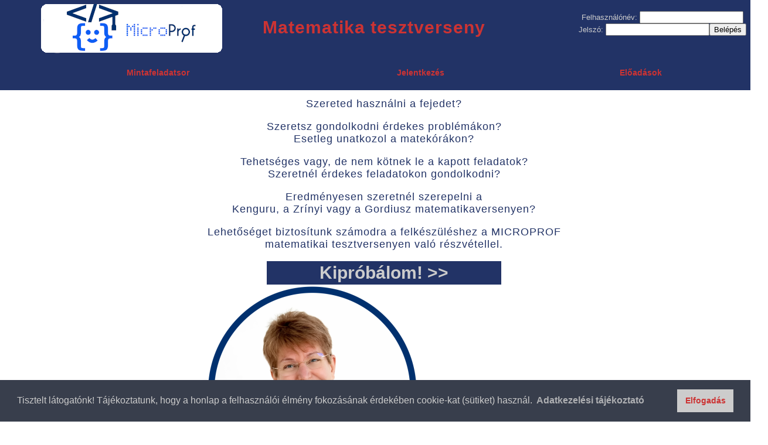

--- FILE ---
content_type: text/html; charset=iso-8859-2
request_url: http://microprof.hu/
body_size: 4499
content:
<html>
<head>
<!-- Google tag (gtag.js) -->
<script async src="https://www.googletagmanager.com/gtag/js?id=G-CHQ0ES4052"></script>
<script async src="https://pagead2.googlesyndication.com/pagead/js/adsbygoogle.js?client=ca-pub-3115831769878042"
     crossorigin="anonymous"></script>
<script>
  window.dataLayer = window.dataLayer || [];
  function gtag(){dataLayer.push(arguments);}
  gtag('js', new Date());

  gtag('config', 'G-CHQ0ES4052');
</script>
<title>MicroProf - Matematika tesztek, matek feladatok, matek tesztverseny</title>
<meta name="keywords" content="matematika, tesztek, matek, kenguru, verseny, egyperc, rövid, feladatok, tesztverseny, nemzetközi">
<meta name="description" content="Óriási matematika tesztverseny az interneten! On-line teszten kipróbálhatod tudásod! Készülj velünk a Zrínyi, a Gordiusz és a Kenguru versenyre!-">
<!--Óriási matematika tesztverseny az interneten! On-line teszten kipróbálhatod tudásod! Készülj velünk a Zrínyi, a Gordiusz és a Kenguru versenyre!-->
<!-- SAVED FROM WWW.MICROPROF.HU http://www.microprof.hu/-->
<meta http-equiv="Content-Type" content="text/html; charset=iso-8859-2">
<link rel="shortcut icon" href="http://www.microprof.hu/favicon.ico">
<META  name=title content="MicroProf - Matematika tesztek, matek feladatok">
<meta name="Author" content="MicroProf">
<META content="MicroProf" name=Author>
<META content=agi@microprof.hu name=organization-Email>
<META content="copyright MicroProf" name=copyright>
<META content=http://www.microprof.hu/ name=identifier>
<link href="microprof2.css" rel="stylesheet" type="text/css">

<link rel="stylesheet" type="text/css" href="coock.css" >


<script language="JavaScript1.2" src="etc/authsubmit.js"></script>
</head>
<body topmargin="0" leftmargin="0">
<table width="100%" height="80" border="0" cellspacing="0" cellpadding="0" align="center" bgcolor="#223366">
<tr>
    <td height="80" align="center" valign="middle"><a href="http://www.microprof.hu"  target="_self">
	<img src="micro.png" alt="MicroProf matematika tesztverseny" width="320" height="94" border="0"></a></td>
    <td  valign="middle"><span class="ccccc">Matematika tesztverseny</span></td>
<td width="300" valign="middle" align="center" style="color:#223366; font-size:10pt;">
<FORM method='POST' action='index.php'>
<span class="feketebal"  style="color:#CCCCCC; font-size:10pt;">Felhasználónév: <INPUT type='text' name='uuuu'><br>
Jelszó: <INPUT type='password' name='pppp'><INPUT type='submit' value='Belépés'></span>
</FORM><span class="fekete"></span>	
</td></tr></table>
<table width="100%" height="60" border="0" cellspacing="0" cellpadding="0" align="center" bgcolor="#223366">
  <tr valign="middle">
    <td align="center">&nbsp;



	</td><td align="center"><a href="index.php?m=40" tabindex="2" title="Minta feladatsor" target="_self">Mintafeladatsor</a>&nbsp;
	</td><td align="center"><a href="index.php?m=60" tabindex="3" title="Jelentkezés" target="_self">Jelentkezés</a>&nbsp;
	
	</td><td align="center"><a href="index.php?m=8"  tabindex="12" title="Vándorgyűlés"  target="_self">Előadások</a> &nbsp;

 
  </td>
  
</tr>
  </table>  
  
  
  
<table width="100%" border="0" cellspacing="5" cellpadding="5" align="center" >

	
	<tr><td  valign="top">
	<table width="100%">
<tr>
	<td>
		<p  class="nagyc">Szereted használni a fejedet?</p>

		<p  class="nagyc">Szeretsz gondolkodni érdekes problémákon?<br> Esetleg unatkozol a matekórákon?</p>

		<p  class="nagyc">Tehetséges vagy, de nem kötnek le a kapott feladatok? <br> Szeretnél érdekes feladatokon gondolkodni?</p>
		
		<p  class="nagyc">Eredményesen szeretnél szerepelni a<br> Kenguru, a Zrínyi vagy a Gordiusz matematikaversenyen?</p>
		<p  class="nagyc">Lehetőséget biztosítunk számodra a felkészüléshez a MICROPROF <br>matematikai tesztversenyen való részvétellel.</p> 
		<table width="400" align="center" bgcolor="#223366"><tr><td>
		<a href="index.php?m=40" target="_self" ><p>Kipróbálom! >>	</p></a>
		</td></tr></table>

		<table width="600" align="center"><tr>
		<td width="600"  height="540" valign="top" align="center"><img src="MicroProf_matek.png" alt="MicroProf teszt"  border="0" ></td>
		</tr></table>
		<p  class="nagyc">Gábor és Ági fantasztikus, új feladatsorokat szerkesztett, hogy <br>
		minél többféle feladattípussal találkozhass;<br>
		felkészült légy a versenyen;<br>
		tudásod legjavát adhasd!</p> 
		
		<table width="600" align="center" bgcolor="#223366"><tr><td>
		<a href="index.php?m=60" target="_self" ><p>Itt a helyem, regisztrálok!</p></a>
		</td></tr></table>
	</td>
</tr></table>
<br>
<table width="100%"><tr>

</tr></table>



<table width="100%"><tr>
<td>
	  <p><a href="index.php?m=60" target="_self">Jelentkezem <br> 
    a matematika tesztversenyre!</a></p>
<p class="nagyc">A  velünk tesztelő gyerekek nagyon sikeresek a problémamegoldó gondolkodásban, s ezt a tudást sok helyen tudják kamatoztatni.<br>
A Zrínyi, a Kenguru tesztversenyek eredményhirdetésén és más matekversenyeken is nagyon sok MICROPROF-ossal találkozunk, akik részvételüket a kitartó munkájuknak és feladatsorainknak köszönhették.<br>	
      <br>Te is hozzájuthatsz ehhez a felkészítéshez!<br>
	  	  Feladataink érdekes szellemi kihívást jelentenek, amik az informatikai gondolkodásban, a fizikai és kémiai problémák megoldásában is hasznosíthatók.</p>  

		<table width="600" align="center" bgcolor="#223366"><tr><td>
		<a href="index.php?m=40" target="_self" ><p>Megnézem a feladatsorokat!</p></a>
		</td></tr></table>
<p class="nagyc">A 
  honlapon található feladatokat <b>Erdős 
  Gábor Tanár Úr</b>,<br> a Kenguru Nemzetközi Matematika Tesztverseny magyar feladatsorainak összeállítója szerkeszti.<br>
 A tesztfeladatok specialistája,<br> de más matematikaversenyeken (Kalmár, Bolyai csapat, Varga Tamás, Arany Dániel, OKTV) is sikeresen szerepelnek diákjai. <br>
 A matematikai tehetséggondozás egyik elismert szakértője, mestertanár.<br></p>
</td>
</tr></table>
 

<table width="100%"><tr>
<td>
<p><a href="index.php?m=60" target="_self">MICROPROF matematika tesztverseny</a></p>	
<p class="nagyc"> Havonta új, 30 tesztkérdésből álló feladatsort állít össze Erdős Gábor tanár úr, melyet 
  a honlapon érhetsz el és oldhatsz meg.<br> A megoldásokat is a honlapon keresztül tudod eljuttatni hozzánk, minden hónap 5. napja a határidő.<br>
Hatodikán már láthatod az eredményt, s eléred az újabb  feladatsort.<br>Az előző havi munkádról oklevelet nyomtathatsz, így igazolhatod tanárodnak is az elvégzett munkádat. <br>
<b>Idén is 10 VADONATÚJ feladatsor vár rád, amiket megoldhatsz</b>. <br> Az év közben beküldött tesztmegoldásokról június 6-án összesített eredmény készül.
<br>Tanév végén, az összesített eredményről oklevelet állítunk ki, mely különböző fokozatú lehet:<br>
Ha 5 vagy több fordulóban vettél részt, akkor<br>
- arany fokozatú, ha a pontjaid átlaga legalább 100,<br>
- ezüst fokozatú, ha a pontjaid átlaga legalább 80,<br>
- egyébként bronz fokozatú oklevelet kapsz.<br>
Ha 5-nél kevesebb, de egynél több fordulóban küldtél be megoldást, akkor dicsérő oklevél a jutalmad. </p>
</td>
</tr></table>


<table width="1280" align="center">
	<tr>
		<td width="640"  height="400" valign="top" align="center"><img src="matek_altalanos2.jpg" alt="MicroProf teszt"  border="0" ><br><p class="nagyc">A feladatok érdekesek. Van, ami azért jó, mert gyorsan meg tudom csinálni és ez tetszik, van ami meg azért jó, mert ki kell számolgatni, esetleg többféleképpen is nekikezdeni, hogy megkapjam a megoldást. Ez jó kihívás!<br>Misi</td>
	    <td width="640"  height="400" valign="top" align="center"><img src="teszt_kozepiskola2.jpg" alt="MicroProf matematika"  border="0"><br><p class="nagyc">A feladatsorok nagyon tetszenek, mindig vannak beugratós feladatok is (néha csőbe is húznak), és nehezebb, gondolkodtató kérdések.<br>Rita</td>
	</tr>

</table>
<table width="1280" align="center">
	<tr>
		<td width="640"  height="400" valign="top" align="center"><img src="matek_altalanos.jpg" alt="MicroProf gondolkodás"  border="0"><br><p class="nagyc">Az tetszik a feladatokban, hogy vannak köztük egyszerűek, meg nehezek.<br>Kata</p></td>
		<td width="640"  height="400" valign="top" align="center"><img src="teszt_kozepiskola.jpg" alt="MicroProf felkészülés"  border="0"><br><p class="nagyc">Ezek a feladatok nehezek, gondolkodtatóak, de nagyobb részüket önállóan meg tudom oldani.<br>Peti</p></td>
	</tr>
</table>

<table width="100%"><tr>
<td>
<script async src="https://pagead2.googlesyndication.com/pagead/js/adsbygoogle.js?client=ca-pub-3115831769878042"
     crossorigin="anonymous"></script>
<ins class="adsbygoogle"
     style="display:block"
     data-ad-format="fluid"
     data-ad-layout-key="-gb+f-14-3p+ay"
     data-ad-client="ca-pub-3115831769878042"
     data-ad-slot="8070669939"></ins>
<script>
     (adsbygoogle = window.adsbygoogle || []).push({});
</script><br>
<p> <a href="index.php?m=40" target="_self">Egy mintafeladatsort mindjárt ki is próbálhatsz!</a></p>
      <p class="nagyc">További szolgáltatásaink mindenkinek:</p>	
      <p><a href="index.php?m=3" target="_self">Ingyenes hírlevél</a></p>
<p class="nagyc">Hírlevél szolgáltatásunkat bárki kérheti, díjmentesen.<br> Hírlevelükben néhány tesztfeladat megoldását írjuk le, tippeket adunk a feladatmegoldáshoz, a versenyekre való felkészüléshez, érdekességeket mutatunk a matematika világából.<br>
 A feladatmegoldásokat általában a tesztverseny feladataiból válogatjuk, a tesztelő gyerekek kérésére.</p>
      <p class="nagyc">Fórum a versenyzőinknek:<br>Itt versenyzőink megoszthatják egymással ötleteiket, feladatmegoldással kapcsolatos problémáikat, s választ kaphatnak a többiektől vagy tőlünk, kérhetnek segítséget az előző forduló feladataival kapcsolatban, kiválaszthatják, melyik feladatok kerüljenek a hírlevélbe.</p>

    <p><a href="index.php?m=11" target="_self">AJÁNLATUNK TANÁROKNAK:</a></p>
<p class="nagyc">KÉRJÜK, AJÁNLJA DIÁKJAINAK A RÉSZVÉTELT!<br>
ÍGY ÖN IS hozzáférést kap belső oldalainkhoz. Azon kedves kollégánk, akinek legalább három diákja vesz részt 
  a versenyen,  MINDEN ÉVFOLYAM előző feladatsorát lekérdezheti, megoldással együtt.</p>
  <p><a href="micro_plakat.pdf" target="_blank">Letölthető plakát a népszerűsítéshez!</a></p>
</td>
</tr></table>



</td>
</tr></table>


</td>
   <td> <script async src="https://pagead2.googlesyndication.com/pagead/js/adsbygoogle.js?client=ca-pub-3115831769878042"
     crossorigin="anonymous"></script>
<!-- xx -->
<ins class="adsbygoogle"
     style="display:block"
     data-ad-client="ca-pub-3115831769878042"
     data-ad-slot="9028528382"
     data-ad-format="auto"
     data-full-width-responsive="true"></ins>
<script>
     (adsbygoogle = window.adsbygoogle || []).push({});
</script></td>
  </tr>
 </table>
<table width="100%" border="0" cellpadding="5" cellspacing="0" bordercolor="#223366" bgcolor="#223366">
  <tr>
    <td  valign="bottom">&nbsp;</td>
	<td align="center" valign="middle"><img src="micro.png" alt="MicroProf matematika tesztverseny" width="320" height="94" border="0"></td>
	<td align="center" valign="middle"	style="color:#CCCCCC; font-size:10pt;"> Telefon:<br>93-313-212 <br> 30-4745107 </td>
	<td align="center" valign="middle"><a href="mailto:info@microprof.hu"><img src="mail_.png" alt="Írj nekem levelet!" width="53" height="46" border="0" align="baseline"><br>info@microprof.hu</a></td>
<td><script async src="https://pagead2.googlesyndication.com/pagead/js/adsbygoogle.js?client=ca-pub-3115831769878042"
     crossorigin="anonymous"></script>
<ins class="adsbygoogle"
     style="display:block"
     data-ad-format="fluid"
     data-ad-layout-key="-gb+f-14-3p+ay"
     data-ad-client="ca-pub-3115831769878042"
     data-ad-slot="8070669939"></ins>
<script>
     (adsbygoogle = window.adsbygoogle || []).push({});
</script></td>

    <td  valign="middle" align="center"><a href="index.php?m=6" target="_self">&copy;
      MicroProf<br>magunkról</a></td>
    <td  valign="middle" align="center"><a href="index.php?m=7" target="_self">Adatvédelem</a>
    <td  valign="bottom">&nbsp;</td>
  </tr>
</table>


<!-- GDPR tájékoztató -->
<script src="coock.js" data-cfasync="false"></script>
<script>
window.cookieconsent.initialise({
  "palette": {
    "popup": {
      "background": "#383e4c",
      "text": "#CCCCCC"
    },
    "button": {
      "background": "#CCCCCC",
      "text": "#CC3333"
    }
  },
  "content": {
    "message": "Tisztelt látogatónk!\nTájékoztatunk, hogy a honlap a felhasználói élmény fokozásának érdekében cookie-kat (sütiket) használ. ",
    "dismiss": "Elfogadás",
    "link": "Adatkezelési tájékoztató",
    "href": "http://www.microprof.hu/index.php?m=7"
  }
});
</script>
<!-- GDPR tájékoztató vége -->


</body>
</html>


--- FILE ---
content_type: text/html; charset=utf-8
request_url: https://www.google.com/recaptcha/api2/aframe
body_size: 268
content:
<!DOCTYPE HTML><html><head><meta http-equiv="content-type" content="text/html; charset=UTF-8"></head><body><script nonce="I5Kk6j1rPtQVm4EXizLtpw">/** Anti-fraud and anti-abuse applications only. See google.com/recaptcha */ try{var clients={'sodar':'https://pagead2.googlesyndication.com/pagead/sodar?'};window.addEventListener("message",function(a){try{if(a.source===window.parent){var b=JSON.parse(a.data);var c=clients[b['id']];if(c){var d=document.createElement('img');d.src=c+b['params']+'&rc='+(localStorage.getItem("rc::a")?sessionStorage.getItem("rc::b"):"");window.document.body.appendChild(d);sessionStorage.setItem("rc::e",parseInt(sessionStorage.getItem("rc::e")||0)+1);localStorage.setItem("rc::h",'1769052198592');}}}catch(b){}});window.parent.postMessage("_grecaptcha_ready", "*");}catch(b){}</script></body></html>

--- FILE ---
content_type: text/css
request_url: http://microprof.hu/microprof2.css
body_size: 411
content:
a:link {
	color: #CC3333;
	text-decoration: none;
	font-family: Verdana, Arial, Helvetica, sans-serif;
	font-weight: bold;
}
a:visited {
	color: #CC3333;
	text-decoration: none;
	font-family: Verdana, Arial, Helvetica, sans-serif;
	font-weight: bold;
}
a:hover {
	color: #CCCCCC;
	text-decoration: none;
	font-family: Verdana, Arial, Helvetica, sans-serif;
	font-weight: bold;
}
p {
	font-family: Verdana, Arial, Helvetica, sans-serif;
	font-size: 30px;
	font-style: normal;
	font-weight: bold;
	color: #CCCCCC;
	text-align: center;
}
td {
	font-family: Verdana, Arial, Helvetica, sans-serif;
	font-size: 14px;
	font-weight: normal;
	color: #000000;
}

.kekl {
	align: left;
	font-size: 14px;
	color: #223366;
	font-family: Verdana, Arial, Helvetica, sans-serif;
	font-style: normal;
	font-weight: bold;
	text-decoration: none;
	text-align: left;
	white-space: normal;
}
.kekc {

	align: center;
	font-size: 14px;
	color: #223366;
	font-family: Verdana, Arial, Helvetica, sans-serif;
	font-style: normal;
	font-weight: normal;
	text-decoration: none;
	text-align: center;
	white-space: normal;
}
.nagyc {
	align: center;
	font-size: 18px;
	color: #223366;
	font-family: Verdana, Arial, Helvetica, sans-serif;
	font-style: normal;
	font-weight: normal;
	text-decoration: none;
	letter-spacing: 1px;
	text-align: center;
	white-space: normal;

}
.nagyl {

	align: center;
	font-size: 18px;
	color: #CC3333;
	font-family: Verdana, Arial, Helvetica, sans-serif;
	font-style: normal;
	font-weight: normal;
	text-decoration: none;
	letter-spacing: 1px;
	text-align: left;
	white-space: normal;
}
.fekete {
	font-family: Verdana, Arial, Helvetica, sans-serif;
	font-size: 14px;
	font-weight: normal;
	color: #000000;
	text-align: center;
}
.feketeb {
	font-family: Verdana, Arial, Helvetica, sans-serif;
	font-size: 14px;
	font-weight: bold;
	color: #000000;
	text-align: center;
}
.feketebal {
	font-family: Verdana, Arial, Helvetica, sans-serif;
	font-size: 12px;
	font-weight: normal;
	color: #000000;
	text-align: left;
}
.jo {
	font-family: Verdana, Arial, Helvetica, sans-serif;
	font-size: 14px;
	font-weight: bold;
	color: #000000;
	text-align: left;
}
.sarga {
	font-family: Verdana, Arial, Helvetica, sans-serif;
	font-size: 14px;
	font-weight: normal;
	color: #000000;
	text-align: center;
	background: #CCCCCC;
}
.snagyc {
	align: center;
	font-size: 18px;
	color: #CC3333;
	font-family: Verdana, Arial, Helvetica, sans-serif;
	font-style: normal;
	font-weight: normal;
	text-decoration: none;
	letter-spacing: 1px;
	text-align: center;
	white-space: normal;
	background: #CCCCCC;

}
.ccccc {
	font-family: Verdana, Arial, Helvetica, sans-serif;
	font-style: normal;
	font-weight: bold;
	text-decoration: none;
	letter-spacing: 1px;
	text-align: center;
	white-space: normal;
	font-size: 30px;
	color: #CC3333;
	text-align: center;
}